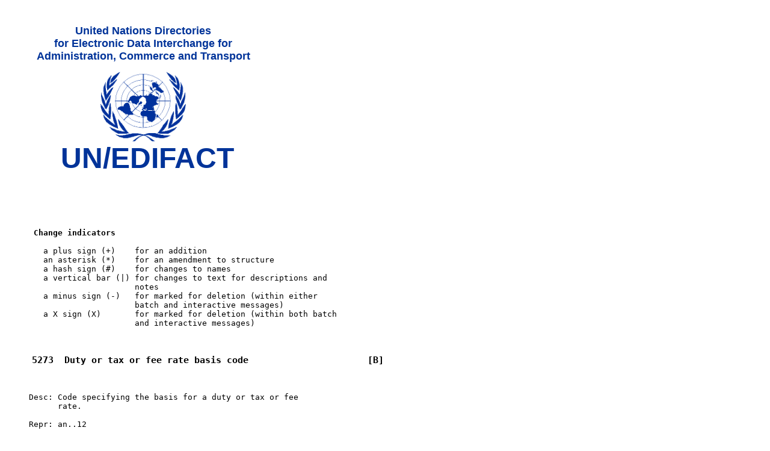

--- FILE ---
content_type: text/html; charset=UTF-8
request_url: https://service.unece.org/trade/untdid/d14b/tred/tred5273.htm
body_size: 3024
content:
<HTML>
<HEAD>
<meta http-equiv="Author" content="Claudio Meza, e-Business Team">
<meta http-equiv="Description" content="United Nations EDIFACT Directories on the WWW">
<meta http-equiv="Keywords" content="EDI, e-commerce, e-business, UN/EDIFACT, UN/CEFACT UN/ECE, ECE, UNECE, CEFACT, XML,  United Nations,  Economic Commission for Europe, United Nations Directories for Administration, Commerce and Transport">
<TITLE>UN/EDIFACT D.14B - Data Element [5273]</TITLE>
</HEAD>
<PRE><BODY>
<table WIDTH="460"border="0" ><tr><td align="center" valign="top">&nbsp;<br>
    <font SIZE="+1" COLOR="003399" FACE = "Arial, Helvetica, Geneva, Futura"><b>
    United Nations Directories <br>for Electronic Data Interchange for<br>
     Administration, Commerce and Transport</font><br><br>
<img SRC="../pictures/unlog1.gif"WIDTH="142"HEIGHT="116"BORDER="0"> <br>
<font SIZE="+5" COLOR="003399" FACE="Arial, Helvetica, Geneva, Futura"><b>&nbsp;UN/EDIFACT</b></font></p>
 </tr></table>
<P>
<P>

<B>      Change indicators</B>

        a plus sign (+)    for an addition
        an asterisk (*)    for an amendment to structure
        a hash sign (#)    for changes to names
        a vertical bar (|) for changes to text for descriptions and
                           notes
        a minus sign (-)   for marked for deletion (within either
                           batch and interactive messages)
        a X sign (X)       for marked for deletion (within both batch
                           and interactive messages)


<H3>     5273  Duty or tax or fee rate basis code                      [B]</H3>

     Desc: Code specifying the basis for a duty or tax or fee
           rate.

     Repr: an..12

<B>     Code Values: </B>

     1     Value
              (5316) To specify that the applicable rate of duty, tax
              or fee is based on the Customs value (CCC).

     2     Weight
              To specify that the applicable rate of duty, tax or fee
              is based on the weight of the item (CCC).

     3     Quantity
              (6060) To specify that the applicable rate of duty, tax
              or fee is based on the quantity of the item (CCC).


<P>
<P>
<B>     Data Element Cross Reference</B>
<P>

<P>
<P>     DataElement 5273 is used in the following Batch Composite Elements: <P>
<P>     <A HREF = "../trcd/trcdc243.htm">C243</A>
<P>

<P>

<P>
<P>
    <center><font face="arial, Helvetica" size="-1" color="#003399"><A href="http://live.unece.org/legal_notice/copyrightnotice.html">Copyright United Nations,</A> all rights reserved <br> &nbsp;<br> <A href="http://www.unece.org"> UN Economic Commission for Europe</A><br> Palais des Nations, CH-1211 Geneva 10, Switzerland <br> Tel: +41-22 917 1366 Fax: +41-22 917 0037  E-mail: <a href="mailto:TradeMaster@unece.org">TradeMaster@unece.org</a><br>&nbsp;<BR><a href="http://www.unece.org/trade/untdid/welcome.htm">UN/EDIFACT Directories</a></font></font></center>
</BODY>
</HTML>
